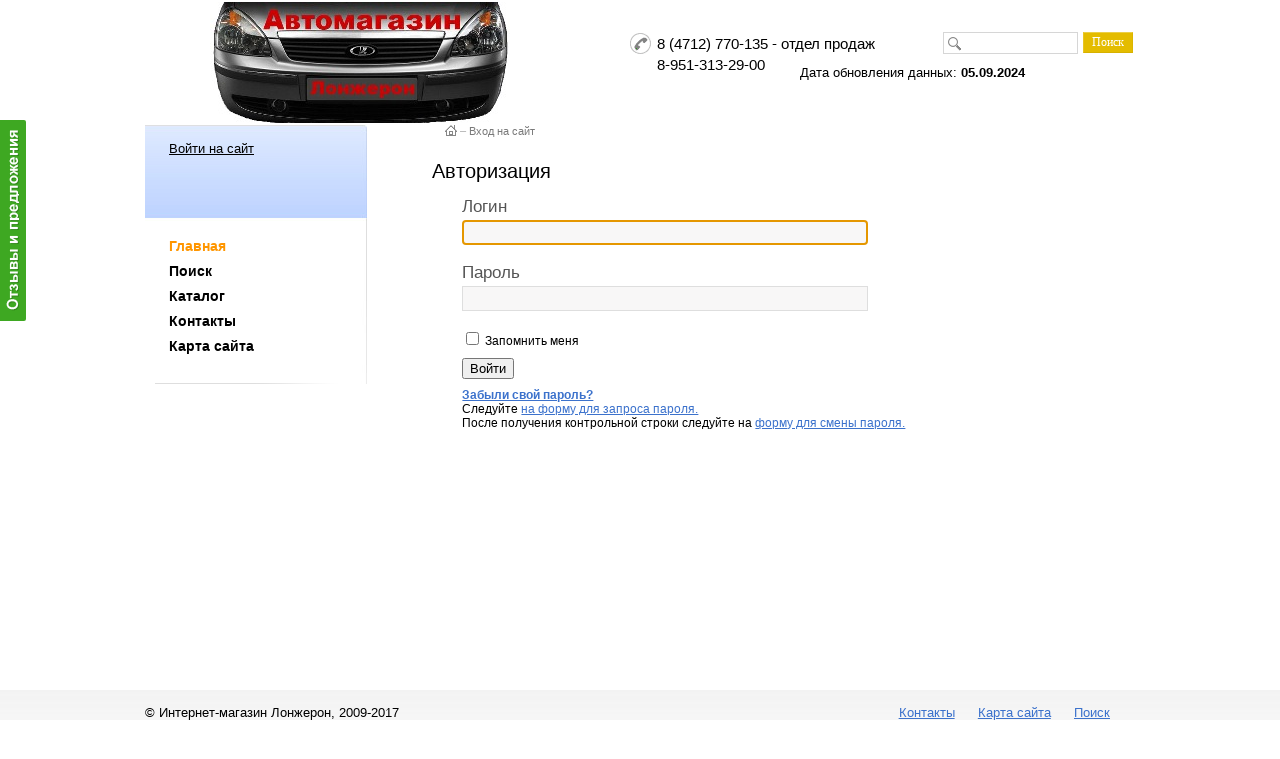

--- FILE ---
content_type: text/html; charset=windows-1251
request_url: http://longeron46.ru/login/?backurl=%2Fcatalog%2F2786%2F
body_size: 4400
content:
<!DOCTYPE html PUBLIC "-//W3C//DTD XHTML 1.0 Transitional//EN" "http://www.w3.org/TR/xhtml1/DTD/xhtml1-transitional.dtd">
<html xmlns="http://www.w3.org/1999/xhtml" xml:lang="ru" lang="ru">
<head>
<link rel="shortcut icon" type="image/x-icon" href="/bitrix/templates/store_light_blue/favicon.ico" />
<link rel="stylesheet" type="text/css" href="/bitrix/templates/store_light_blue/common.css" />
<script type="text/javascript" src="/bitrix/templates/store_light_blue/jquery/jquery-1.4.2.min.js"></script>
<meta http-equiv="Content-Type" content="text/html; charset=windows-1251" />
<meta name="robots" content="index, follow" />
<meta name="keywords" content="кузовные запчасти" />
<link href="/bitrix/js/main/core/css/core.css?1434526539" type="text/css" rel="stylesheet" />
<link href="/bitrix/components/bitrix/idea.popup/templates/.default/style.css?1434527415" type="text/css" rel="stylesheet" />
<link href="/bitrix/components/bitrix/idea/templates/.default/style.css?1434527409" type="text/css" rel="stylesheet" />
<link href="/bitrix/components/bitrix/rating.vote/templates/like/popup.css?1434527501" type="text/css" rel="stylesheet" />
<link href="/bitrix/components/bitrix/rating.vote/templates/like/style.css?1434527501" type="text/css" rel="stylesheet" />
<link href="/bitrix/templates/store_light_blue/components/bitrix/search.title/store/style.css?1434528223" type="text/css" rel="stylesheet" />
<link href="/bitrix/templates/store_light_blue/components/bitrix/system.auth.authorize/.default/style.css?1434528225" type="text/css" rel="stylesheet" />
<link href="/bitrix/templates/store_light_blue/styles.css?1434526126" type="text/css" rel="stylesheet" />
<link href="/bitrix/templates/store_light_blue/template_styles.css?1434526126" type="text/css" rel="stylesheet" />
<script type="text/javascript" src="/bitrix/js/main/core/core.js?1434526352"></script>
<script type="text/javascript">BX.message({'LANGUAGE_ID':'ru','FORMAT_DATE':'DD.MM.YYYY','FORMAT_DATETIME':'DD.MM.YYYY HH:MI:SS','COOKIE_PREFIX':'BITRIX_SM','USER_ID':'','SERVER_TIME':'1768953604','SERVER_TZ_OFFSET':'0','USER_TZ_OFFSET':'0','bitrix_sessid':'0637291c56f7728d5f823718a2607738','SITE_ID':'s1','JS_CORE_LOADING':'Загрузка...','JS_CORE_WINDOW_CLOSE':'Закрыть','JS_CORE_WINDOW_EXPAND':'Развернуть','JS_CORE_WINDOW_NARROW':'Свернуть в окно','JS_CORE_WINDOW_SAVE':'Сохранить','JS_CORE_WINDOW_CANCEL':'Отменить','JS_CORE_H':'ч','JS_CORE_M':'м','JS_CORE_S':'с'})</script>
<script type="text/javascript" src="/bitrix/js/main/core/core_ajax.js?1434526352"></script>
<script type="text/javascript" src="/bitrix/js/main/session.js?1434526083"></script>
<script type="text/javascript">
bxSession.Expand(1440, '0637291c56f7728d5f823718a2607738', false, '524914408d0c719a9fe3eac1badff120');
</script>
<script type="text/javascript" src="/bitrix/js/main/core/core_translit.js?1434526352"></script>
<script type="text/javascript">BX.message({'BING_KEY':'','TRANS_FROM':'а,б,в,г,д,е,ё,ж,з,и,й,к,л,м,н,о,п,р,с,т,у,ф,х,ц,ч,ш,щ,ъ,ы,ь,э,ю,я,А,Б,В,Г,Д,Е,Ё,Ж,З,И,Й,К,Л,М,Н,О,П,Р,С,Т,У,Ф,Х,Ц,Ч,Ш,Щ,Ъ,Ы,Ь,Э,Ю,Я','TRANS_TO':'a,b,v,g,d,e,ye,zh,z,i,y,k,l,m,n,o,p,r,s,t,u,f,kh,ts,ch,sh,shch,,y,,e,yu,ya,A,B,V,G,D,E,YE,ZH,Z,I,Y,K,L,M,N,O,P,R,S,T,U,F,KH,TS,CH,SH,SHCH,,Y,,E,YU,YA'})</script>
<script type="text/javascript" src="/bitrix/components/bitrix/search.title/script.js?1434526249"></script>
<link rel="stylesheet" type="text/css" href="/bitrix/templates/store_light_blue/colors.css" />
<script type="text/javascript" src="/bitrix/templates/store_light_blue/script.js"></script>

<title>Авторизация</title>

<!--[if lt IE 7]>
<style type="text/css">
	#compare {bottom:-1px; }
	div.catalog-admin-links { right: -1px; }
	div.catalog-item-card .item-desc-overlay {background-image:none;}
</style>
<![endif]-->

<!--[if IE]>
<style type="text/css">
	#fancybox-loading.fancybox-ie div	{ background: transparent; filter: progid:DXImageTransform.Microsoft.AlphaImageLoader(src='/bitrix/templates/store_light_blue/jquery/fancybox/fancy_loading.png', sizingMethod='scale'); }
	.fancybox-ie #fancybox-close		{ background: transparent; filter: progid:DXImageTransform.Microsoft.AlphaImageLoader(src='/bitrix/templates/store_light_blue/jquery/fancybox/fancy_close.png', sizingMethod='scale'); }
	.fancybox-ie #fancybox-title-over	{ background: transparent; filter: progid:DXImageTransform.Microsoft.AlphaImageLoader(src='/bitrix/templates/store_light_blue/jquery/fancybox/fancy_title_over.png', sizingMethod='scale'); zoom: 1; }
	.fancybox-ie #fancybox-title-left	{ background: transparent; filter: progid:DXImageTransform.Microsoft.AlphaImageLoader(src='/bitrix/templates/store_light_blue/jquery/fancybox/fancy_title_left.png', sizingMethod='scale'); }
	.fancybox-ie #fancybox-title-main	{ background: transparent; filter: progid:DXImageTransform.Microsoft.AlphaImageLoader(src='/bitrix/templates/store_light_blue/jquery/fancybox/fancy_title_main.png', sizingMethod='scale'); }
	.fancybox-ie #fancybox-title-right	{ background: transparent; filter: progid:DXImageTransform.Microsoft.AlphaImageLoader(src='/bitrix/templates/store_light_blue/jquery/fancybox/fancy_title_right.png', sizingMethod='scale'); }
	.fancybox-ie #fancybox-left-ico		{ background: transparent; filter: progid:DXImageTransform.Microsoft.AlphaImageLoader(src='/bitrix/templates/store_light_blue/jquery/fancybox/fancy_nav_left.png', sizingMethod='scale'); }
	.fancybox-ie #fancybox-right-ico	{ background: transparent; filter: progid:DXImageTransform.Microsoft.AlphaImageLoader(src='/bitrix/templates/store_light_blue/jquery/fancybox/fancy_nav_right.png', sizingMethod='scale'); }
	.fancybox-ie .fancy-bg { background: transparent !important; }
	.fancybox-ie #fancy-bg-n	{ filter: progid:DXImageTransform.Microsoft.AlphaImageLoader(src='/bitrix/templates/store_light_blue/jquery/fancybox/fancy_shadow_n.png', sizingMethod='scale'); }
	.fancybox-ie #fancy-bg-ne	{ filter: progid:DXImageTransform.Microsoft.AlphaImageLoader(src='/bitrix/templates/store_light_blue/jquery/fancybox/fancy_shadow_ne.png', sizingMethod='scale'); }
	.fancybox-ie #fancy-bg-e	{ filter: progid:DXImageTransform.Microsoft.AlphaImageLoader(src='/bitrix/templates/store_light_blue/jquery/fancybox/fancy_shadow_e.png', sizingMethod='scale'); }
	.fancybox-ie #fancy-bg-se	{ filter: progid:DXImageTransform.Microsoft.AlphaImageLoader(src='/bitrix/templates/store_light_blue/jquery/fancybox/fancy_shadow_se.png', sizingMethod='scale'); }
	.fancybox-ie #fancy-bg-s	{ filter: progid:DXImageTransform.Microsoft.AlphaImageLoader(src='/bitrix/templates/store_light_blue/jquery/fancybox/fancy_shadow_s.png', sizingMethod='scale'); }
	.fancybox-ie #fancy-bg-sw	{ filter: progid:DXImageTransform.Microsoft.AlphaImageLoader(src='/bitrix/templates/store_light_blue/jquery/fancybox/fancy_shadow_sw.png', sizingMethod='scale'); }
	.fancybox-ie #fancy-bg-w	{ filter: progid:DXImageTransform.Microsoft.AlphaImageLoader(src='/bitrix/templates/store_light_blue/jquery/fancybox/fancy_shadow_w.png', sizingMethod='scale'); }
	.fancybox-ie #fancy-bg-nw	{ filter: progid:DXImageTransform.Microsoft.AlphaImageLoader(src='/bitrix/templates/store_light_blue/jquery/fancybox/fancy_shadow_nw.png', sizingMethod='scale'); }
</style>
<![endif]-->

<script type="text/javascript">if (document.documentElement) { document.documentElement.id = "js" }</script>


<!-- Yandex.Metrika counter -->
<script type="text/javascript" >
    (function (d, w, c) {
        (w[c] = w[c] || []).push(function() {
            try {
                w.yaCounter46282665 = new Ya.Metrika({
                    id:46282665,
                    clickmap:true,
                    trackLinks:true,
                    accurateTrackBounce:true
                });
            } catch(e) { }
        });

        var n = d.getElementsByTagName("script")[0],
            s = d.createElement("script"),
            f = function () { n.parentNode.insertBefore(s, n); };
        s.type = "text/javascript";
        s.async = true;
        s.src = "https://mc.yandex.ru/metrika/watch.js";

        if (w.opera == "[object Opera]") {
            d.addEventListener("DOMContentLoaded", f, false);
        } else { f(); }
    })(document, window, "yandex_metrika_callbacks");
</script>
<noscript><div><img src="https://mc.yandex.ru/watch/46282665" style="position:absolute; left:-9999px;" alt="" /></div></noscript>
<!-- /Yandex.Metrika counter -->

<!-- Global site tag (gtag.js) - Google Analytics -->
<script async src="https://www.googletagmanager.com/gtag/js?id=UA-107295221-3"></script>
<script>
  window.dataLayer = window.dataLayer || [];
  function gtag(){dataLayer.push(arguments);}
  gtag('js', new Date());

  gtag('config', 'UA-107295221-3');
</script>
</head>
<body>


	<div id="panel"></div>

<!--
<h1 align = "center"><img src="/bitrix/templates/store_light_blue/images/titl.jpg" align="center" alt="Автомагазин Лонжерон" width="600" height="241" alt="" > </h1>-->


            <script src="/bitrix/components/bitrix/idea.popup/templates/.default/script.js?1434527415" type="text/javascript"></script><div class="idea-side-button-wrapper" id="idea-side-button">
    <div class="idea-side-button-inner" id="idea-side-button-inner">
        <img src="/bitrix/components/bitrix/idea.popup/templates/.default/images/idea.png">
    </div>
    <div class="idea-side-button-t"></div>
    <div class="idea-side-button-b"></div>
</div>
<script type="text/javascript">
    BX.message({IDEA_POPUP_LEAVE_IDEA: 'Оставьте ваш отзыв или предложение'});
    </script>	<div id="page-wrapper">
		<div id="header-wrapper">
			<div id="header" itemscope itemtype = "http://schema.org/LocalBusiness">







				<div id="logo"><!-- <a href="/"><img src="/include/bx_default_logo.jpg"  /></a> -->
<a href="/"><img src="/bitrix/templates/store_light_blue/images/titl.jpg"  /></a></div>
				<div id="schedule">
					<div class="telephone" itemprop = "telephone">
<p>8 (4712) 770-135 - отдел продаж   
  <br />
 </p>
 8-951-313-29-00</div>
				</div>
				<div id="user-links">
					<ul> <!--
	<li><a href="/personal/order/">Мои заказы</a></li>
	<li><a href="/personal/">Мой кабинет</a></li>
	<li><a href="/about/faq/">Нужна помощь?</a></li>
-->
</ul>
</br></br></br>
<p align=left> 
</p> 
Дата обновления данных: <b>05.09.2024</b></p>				</div>
				<div id="breadcrumb-search">
					 <script src="/bitrix/templates/store_light_blue/components/bitrix/search.title/store/script.js?1434528223" type="text/javascript"></script>	<div id="search" class="form-box">
	<form action="/search/">
		<div class="form-textbox">
			<div class="form-textbox-border"><input id="title-search-input" type="text" name="q" value="" size="40" maxlength="50" autocomplete="off" /></div>
		</div>
		<div class="form-button"><input name="s" type="submit" value="Поиск"  id="search-submit-button"/></div>

	</form>
	</div>
<script type="text/javascript">
var jsControl = new JCTitleSearch({
	//'WAIT_IMAGE': '/bitrix/themes/.default/images/wait.gif',
	'AJAX_PAGE' : '/login/?backurl=%2Fcatalog%2F2786%2F',
	'CONTAINER_ID': 'search',
	'INPUT_ID': 'title-search-input',
	'MIN_QUERY_LEN': 2
});
</script>
				</div>
			</div>
		</div>
		<div id="content-wrapper">
			<div id="content">
				<div id="left-column">
					<div id="cart">
						<div class="block-content">
							<p class="cart">
	<a href="/login/?backurl=%2Flogin%2F">Войти на сайт</a>
</p>							<span id="cart_line">
															</span>
						</div>
						
					</div>
										<div id="main-menu">
					
<ul>
	<li class="selected"><a href="/">Главная</a></li>
	<li><a href="/search/">Поиск</a></li>
	<li><a href="/catalog/">Каталог</a></li>
	<li><a href="/about/contacts/">Контакты</a></li>
	<li><a href="/search/map/">Карта сайта</a></li>
</ul>					</div>
					<div class="menu_space">&nbsp;</div>
									</div>
				<div id="workarea">
					<div id="breadcrumb"><a title="На главную страницу" href="/"><img width="12" height="11" src="/bitrix/templates/store_light_blue/images/home.gif" alt="На главную страницу" /></a><i>&ndash;</i><a href="/login/" title="Вход на сайт">Вход на сайт</a></div>					<h1 id="pagetitle">Авторизация</h1><div class="content-form login-form">
<div class="fields">

<form name="form_auth" method="post" target="_top" action="/login/?login=yes&amp;backurl=%2Fcatalog%2F2786%2F">

	<input type="hidden" name="AUTH_FORM" value="Y" />
	<input type="hidden" name="TYPE" value="AUTH" />
		<input type="hidden" name="backurl" value="/login/?backurl=%2Fcatalog%2F2786%2F" />
			<div class="field">
		<label class="field-title">Логин</label>
		<div class="form-input"><input type="text" name="USER_LOGIN" maxlength="50" value="" class="input-field" /></div>
	</div>	
	<div class="field">
		<label class="field-title">Пароль</label>
		<div class="form-input"><input type="password" name="USER_PASSWORD" maxlength="50" class="input-field" />
		</div>
	</div>
				<div class="field field-option">
			<input type="checkbox" id="USER_REMEMBER" name="USER_REMEMBER" value="Y" /><label for="USER_REMEMBER">&nbsp;Запомнить меня</label>
		</div>
		<div class="field field-button">
		<input type="submit" name="Login" value="Войти" />
	</div>
<noindex>
	<div class="field">
<a href="/login/?forgot_password=yes&amp;backurl=%2Fcatalog%2F2786%2F" rel="nofollow"><b>Забыли свой пароль?</b></a><br />
Следуйте  <a href="/login/?forgot_password=yes&amp;backurl=%2Fcatalog%2F2786%2F" rel="nofollow">на форму для запроса пароля.</a><br />
После получения контрольной строки следуйте на  <a href="/login/?change_password=yes&amp;backurl=%2Fcatalog%2F2786%2F" rel="nofollow">форму для смены пароля.</a>
</div>
</noindex></form>
<script type="text/javascript">
try{document.form_auth.USER_LOGIN.focus();}catch(e){}
</script>

</div>


</div>				</div>
			</div>
		</div>
		<div id="space-for-footer"></div>
	</div>

	<div id="footer-wrapper">
		<div id="footer">
			<div id="copyright">&copy; Интернет-магазин Лонжерон, 2009-2017</div>

			<div id="footer-links">
			
<ul>
		<li><a href="/about/contacts/">Контакты</a></li>
		<li><a href="/search/map/">Карта сайта</a></li>
		<li><a href="/search/">Поиск</a></li>
	</ul>			</div>
			<div id="footer-design">Работает на <a href="http://www.1c-bitrix.ru" title="Работает на &laquo;1С-Битрикс: Управление сайтом&raquo;">&laquo;1С-Битрикс: Управление сайтом&raquo;</a></div>
		</div>
	</div>
	</body>
</html>

--- FILE ---
content_type: text/css
request_url: http://longeron46.ru/bitrix/templates/store_light_blue/styles.css?1434526126
body_size: 465
content:
img {border:0 none;}

h1, h2, h3, h4, h5, h6
{
	font-family:Verdana,Arial,serif; 
	margin:1.3em 0 1.2em;
	font-weight:normal;
	line-height:1.2;
}

h1 { font-size:160%; margin:0 0 0.7em; }
h2 { font-size:140%; }
h3 { font-size:120%; }
h4 { font-size:120%; }

h5 {
	font-size:140%;
	font-weight:normal;
	margin:1.5em 0 1em 0;
	padding:0;
}

h6 { font-size:100%; font-weight: bold;}

hr, .hr 
{
	border-top:1px solid;
	display:block;
	font-size:1px;
	height:1px;
	line-height:1px;
	margin:12px 0;
	overflow:hidden;
	padding:0;
}

#workarea ul { list-style-type: none;  padding:0; margin: 0 0 0 1.5em;}
#workarea ul li:before { content:'\2014\a0'; }
#workarea ul li
{
	behavior:expression( !this.before  ? this.before = this.innerHTML = '<span class="dash">— </span>' + this.innerHTML :'' );
	text-indent:-1.35em;
	margin: 0.6em 0
}

#workarea ul ul { padding:0 0 0 1.5em; margin: 0.6em 0}

--- FILE ---
content_type: application/javascript
request_url: http://longeron46.ru/bitrix/js/main/core/core_translit.js?1434526352
body_size: 2019
content:
;(function(window) {
if (BX.translit) return;

var
	arTransTable = null,
	translatorCache = [],
	defaultParams = {
		max_len: 100,
		change_case: 'L', // 'L' - toLower, 'U' - toUpper, false - do not change
		replace_space: '_',
		replace_other: '_',
		delete_repeat_replace: true,
		use_google: false // BING is really using here but we won't rename a setting name now
	},
	r = {
		en: /[A-Z0-9]/i,
		space: /\s/
	};

BX.translit = function (str, params)
{
	if (null == params) params = {};
	for (var i in defaultParams)
	{
		if (typeof params[i] == 'undefined')
			params[i] = defaultParams[i];
	}
	if (params.change_case)
		params.change_case = params.change_case.toUpperCase();

	if (params.use_google && params.callback && !!BX.message('BING_KEY'))
	{
		return (new BX.CBingTranslator(str, params)).run();
	}
	else
	{
		var len = str.length;
		var str_new = '';
		var last_chr_new = '';

		for (var i = 0; i < len; i++)
		{
			var chr = str.charAt(i);

			if (r.en.test(chr))
			{
				chr_new = chr;
			}
			else if (r.space.test(chr))
			{
				if (
					!params.delete_repeat_replace
					||
					(i > 0 && last_chr_new != params.replace_space)
				)
					chr_new = params.replace_space;
				else
					chr_new = '';
			}
			else
			{
				var chr_new = __getChar(chr, params.change_case);

				if (null === chr_new)
				{
					if (
						!params.delete_repeat_replace
						||
						(i > 0 && i != len-1 && last_chr_new != params.replace_other)
					)
						chr_new = params.replace_other;
					else
						chr_new = '';
				}
			}

			if (null != chr_new && chr_new.length > 0)
			{
				switch(params.change_case)
				{
					case 'L': chr_new = chr_new.toLowerCase(); break;
					case 'U': chr_new = chr_new.toUpperCase(); break;
				}

				str_new += chr_new;
				last_chr_new = chr_new;
			}

			if (str_new.length >= params.max_len)
				break;
		}

		if (null != params.callback && BX.type.isFunction(params.callback))
		{
			params.callback(str_new)
			return str_new;
		}
		else
			return str_new;
	}
};

BX.CGoogleTranslator = function(str, params)
{
	this.str = str;
	this.params = params;
};

BX.CGoogleTranslator.prototype.run = function()
{
	var res = __checkCache(this.str);
	if (res)
		this.result({translation: res}, true);
	else
		this.translate();
};

BX.CGoogleTranslator.prototype.translate = function()
{
	if (!window.google || typeof(window.google.load) != "function")
	{
		if (BX.browser.IsIE())
		{
			var cb_ie = BX.proxy(this.translate, this);
			var cb = function() {
				setTimeout(function() {
					cb_ie(arguments);
				}, 100);
			}
		}
		else
		{
			var cb = BX.proxy(this.translate, this);
		}

		BX.loadScript('http://www.google.com/jsapi?rnd=' + Math.random(), cb);
	}
	else if (!window.google.language)
	{
		google.load(
			'language', 1, {callback: BX.proxy(this.translate, this)}
		);
	}
	else
	{
		google.language.translate(
			this.str,
			BX.message('LANGUAGE_ID'),
			"en",
			BX.delegate(this.result, this)
		);
	}
};

BX.CGoogleTranslator.prototype.result = function(result, bSkipCache)
{
	if (!bSkipCache)
		translatorCache[translatorCache.length] = {original: this.str, translation: result.translation};

	this.params.use_google = false;
	BX.translit(result.translation, this.params);
};

BX.CBingTranslator = function(str, params)
{
	BX.CBingTranslator.superclass.constructor.apply(this, arguments); 
};
BX.extend(BX.CBingTranslator, BX.CGoogleTranslator);

BX.CBingTranslator.prototype.translate = function()
{
	var cb_name = 'bing_translate_callback_' + parseInt(Math.random() * 10000),
		url = 'http://api.bing.net/json.aspx?AppId='+BX.message('BING_KEY')+'&Query=' + BX.util.urlencode(this.str.substr(0, 5000))+'&Sources=Translation&Version=' + (this.params.version||'2.2') + '&Translation.SourceLanguage='+BX.message('LANGUAGE_ID')+'&Translation.TargetLanguage=en&JsonType=callback&JsonCallback=' + cb_name;

	window[cb_name] = BX.proxy(this.result, this);
	BX.loadScript(url, function() {window[cb_name] = null});
};

BX.CBingTranslator.prototype.result = function(result, bSkipCache)
{
	var res = {translation: this.str};
	if (result)
	{
		if (result.translation)
			res = result;
		else if (
			result.SearchResponse 
			&& result.SearchResponse.Translation 
			&& result.SearchResponse.Translation.Results 
			&& result.SearchResponse.Translation.Results[0]
		)
		{
			res.translation = result.SearchResponse.Translation.Results[0].TranslatedTerm;
		}
	}

	return BX.CBingTranslator.superclass.result.apply(this, [res, bSkipCache]);
};

/* private static functions */

function __checkCache(str)
{
	for (var i = 0, len = translatorCache.length; i < len; i++)
	{
		if (translatorCache[i].original == str)
			return translatorCache[i].translation;
	}

	return null;
};

function __generateTransTable()
{
	var
		arFrom = (BX.message('TRANS_FROM') || '').split(','),
		arTo = (BX.message('TRANS_TO') || '').split(','),
		i, len;

	arTransTable = [];
	for (i = 0, len = arFrom.length; i < len; i++)
	{
		arTransTable[i] = [arFrom[i], arTo[i]];
	}
};

function __getChar(chr, change_case)
{
	if (null == arTransTable)
		__generateTransTable()

	for (var i=0, len = arTransTable.length; i < len; i++)
	{
		if (chr === arTransTable[i][0])
			return arTransTable[i][1];
	}

	return null;
};

})(window)